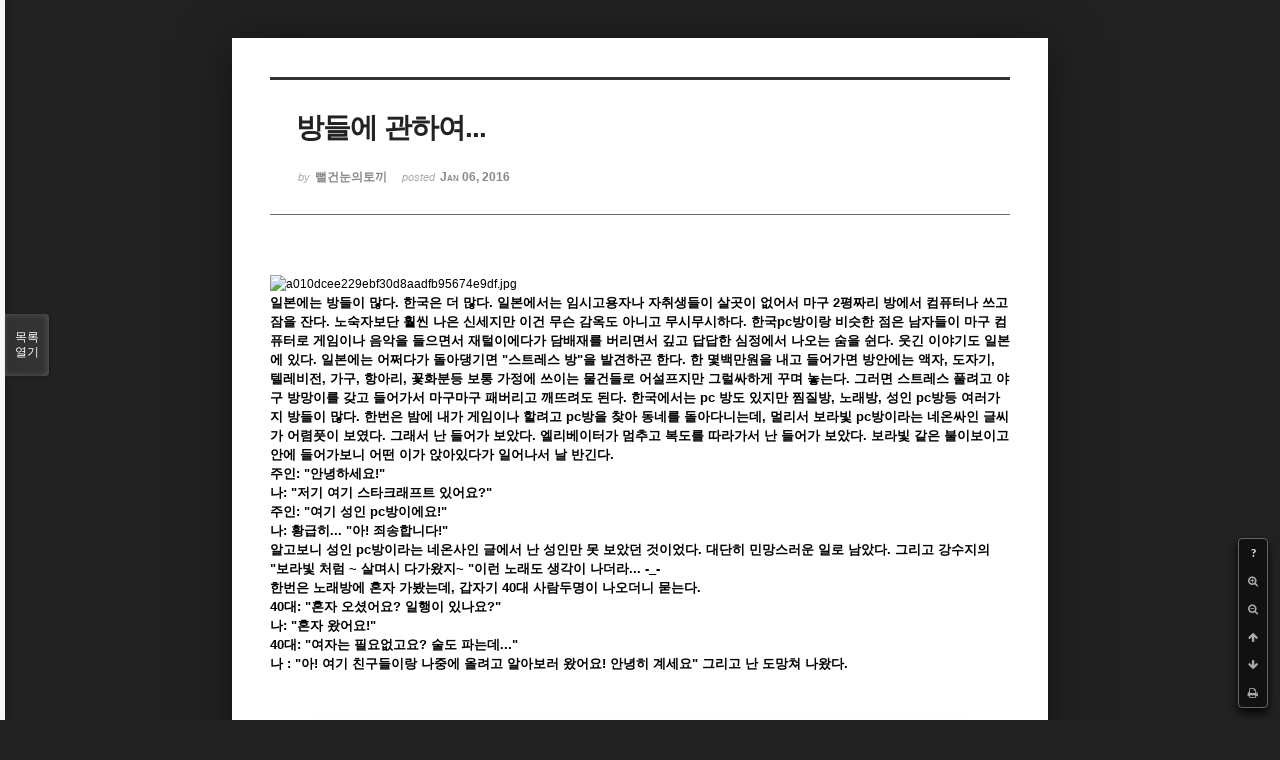

--- FILE ---
content_type: text/html; charset=UTF-8
request_url: http://bumdol72xe.dothome.co.kr/xe/index.php?mid=essay&document_srl=27590&sort_index=title&order_type=desc&listStyle=viewer&page=1
body_size: 6167
content:
<!DOCTYPE html>
<html lang="ko">
<head>
<!-- META -->
<meta charset="utf-8">
<meta name="Generator" content="XpressEngine">
<meta http-equiv="X-UA-Compatible" content="IE=edge">
<!-- TITLE -->
<title>수필 - 방들에 관하여...</title>
<!-- CSS -->
<link rel="stylesheet" href="/xe/common/css/xe.min.css?20170130022911" />
<link rel="stylesheet" href="/xe/common/js/plugins/ui/jquery-ui.min.css?20170130022942" />
<link rel="stylesheet" href="https://maxcdn.bootstrapcdn.com/font-awesome/4.2.0/css/font-awesome.min.css" />
<link rel="stylesheet" href="/xe/modules/board/skins/sketchbook5/css/board.css?20170130111129" />
<!--[if lt IE 9]><link rel="stylesheet" href="/xe/modules/board/skins/sketchbook5/css/ie8.css?20170130111129" />
<![endif]--><link rel="stylesheet" href="/xe/modules/board/skins/sketchbook5/css/print.css?20170130111129" media="print" />
<link rel="stylesheet" href="/xe/modules/board/skins/sketchbook5/css/jquery.mCustomScrollbar.css?20170130111129" />
<link rel="stylesheet" href="/xe/modules/editor/styles/default/style.css?20170130023018" />
<!-- JS -->
<!--[if lt IE 9]><script src="/xe/common/js/jquery-1.x.min.js?20170130022911"></script>
<![endif]--><!--[if gte IE 9]><!--><script src="/xe/common/js/jquery.min.js?20170130022911"></script>
<!--<![endif]--><script src="/xe/common/js/x.min.js?20170130103037"></script>
<script src="/xe/common/js/xe.min.js?20170414184040"></script>
<script src="/xe/modules/board/tpl/js/board.min.js?20170130055150"></script>
<!-- RSS -->
<!-- ICON -->

<script>
						if(!captchaTargetAct) {var captchaTargetAct = [];}
						captchaTargetAct.push("procMemberInsert");
						</script>

<meta name="viewport" content="width=device-width, initial-scale=1, minimum-scale=1, maximum-scale=1, user-scalable=yes, target-densitydpi=medium-dpi" />
<style> .xe_content { font-size:12px; }</style>
<link rel="canonical" href="http://bumdol72xe.dothome.co.kr/xe/essay/27590" />
<meta name="description" content="일본에는 방들이 많다. 한국은 더 많다. 일본에서는 임시고용자나 자취생들이 살곳이 없어서 마구 2평짜리 방에서 컴퓨터나 쓰고 잠을 잔다. 노숙자보단 훨씬 나은 신세지만 이건 무슨 감옥도 아니고 무시무시하다. 한국pc방이랑 비슷한 점은 남자들이 마구 컴퓨터로 게임이나 음악을 들으면서 재털이에다가 담배재를 버리면서 깊고 답답한 심정에서 나오는 숨을 쉰다. 웃긴 이야기도 일본에 있다. 일본에는 어쩌다가 돌아댕기면 &quot;..." />
<meta property="og:locale" content="ko_KR" />
<meta property="og:type" content="article" />
<meta property="og:url" content="http://bumdol72xe.dothome.co.kr/xe/essay/27590" />
<meta property="og:title" content="수필 - 방들에 관하여..." />
<meta property="og:description" content="일본에는 방들이 많다. 한국은 더 많다. 일본에서는 임시고용자나 자취생들이 살곳이 없어서 마구 2평짜리 방에서 컴퓨터나 쓰고 잠을 잔다. 노숙자보단 훨씬 나은 신세지만 이건 무슨 감옥도 아니고 무시무시하다. 한국pc방이랑 비슷한 점은 남자들이 마구 컴퓨터로 게임이나 음악을 들으면서 재털이에다가 담배재를 버리면서 깊고 답답한 심정에서 나오는 숨을 쉰다. 웃긴 이야기도 일본에 있다. 일본에는 어쩌다가 돌아댕기면 &quot;..." />
<meta property="article:published_time" content="2016-01-06T17:54:34+09:00" />
<meta property="article:modified_time" content="2016-01-06T20:50:16+09:00" />
<meta property="og:image" content="http://bumdol72xe.dothome.co.kr/xe/./files/attach/images/360/590/027/a010dcee229ebf30d8aadfb95674e9df.jpg" />
<meta property="og:image:width" content="1280" />
<meta property="og:image:height" content="820" />
<style data-id="bdCss">
.bd em,.bd .color{color:#333333;}
.bd .shadow{text-shadow:1px 1px 1px ;}
.bd .bolder{color:#333333;text-shadow:2px 2px 4px ;}
.bd .bg_color{background-color:#333333;}
.bd .bg_f_color{background-color:#333333;background:-webkit-linear-gradient(#FFF -50%,#333333 50%);background:linear-gradient(to bottom,#FFF -50%,#333333 50%);}
.bd .border_color{border-color:#333333;}
.bd .bx_shadow{box-shadow:0 0 2px ;}
.viewer_with.on:before{background-color:#333333;box-shadow:0 0 2px #333333;}
.bd_zine.zine li:first-child,.bd_tb_lst.common_notice tr:first-child td{margin-top:2px;border-top:1px solid #DDD}
.bd_zine .info b,.bd_zine .info a{color:;}
.bd_zine.card h3{color:#333333;}
</style>
<style>
body,input,textarea,select,button,table{font-family:;}
#viewer .rd_trb,#viewer #trackback{display:none}
</style><script>
//<![CDATA[
var current_url = "http://bumdol72xe.dothome.co.kr/xe/?mid=essay&document_srl=27590&sort_index=title&order_type=desc&listStyle=viewer&page=1";
var request_uri = "http://bumdol72xe.dothome.co.kr/xe/";
var current_mid = "essay";
var waiting_message = "서버에 요청 중입니다. 잠시만 기다려주세요.";
var ssl_actions = new Array();
var default_url = "http://bumdol72xe.dothome.co.kr/xe";
xe.current_lang = "ko";
xe.cmd_find = "찾기";
xe.cmd_cancel = "취소";
xe.cmd_confirm = "확인";
xe.msg_no_root = "루트는 선택 할 수 없습니다.";
xe.msg_no_shortcut = "바로가기는 선택 할 수 없습니다.";
xe.msg_select_menu = "대상 메뉴 선택";
//]]>
</script>
</head>
<body class="viewer_blk">
<!--#JSPLUGIN:ui--><script>//<![CDATA[
var lang_type = "ko";
var bdLogin = "로그인 하시겠습니까?@http://bumdol72xe.dothome.co.kr/xe/index.php?mid=essay&document_srl=27590&sort_index=title&order_type=desc&listStyle=viewer&page=1&act=dispMemberLoginForm";
jQuery(function($){
	board('#bd_360_27590');
});
//]]></script>

<div id="viewer" class="white viewer_style rd_nav_blk">
	<div id="bd_360_27590" class="bd clear  " data-default_style="viewer" data-bdFilesType="" data-bdNavSide="N" style="max-width:px">
		<div id="rd_ie" class="ie8_only"><i class="tl"></i><i class="tc"></i><i class="tr"></i><i class="ml"></i><i class="mr"></i><i class="bl"></i><i class="bc"></i><i class="br"></i></div>
		<div class="rd rd_nav_style2 clear" style="padding:;" data-docSrl="27590">
	
	<div class="rd_hd clear" style="">
		
				
		<div class="blog v" style="text-align:;;">
			<div class="top_area ngeb np_18px" style="text-align:">
															</div>
			<h1 class="font ngeb" style=";-webkit-animation-name:rd_h1_v;-moz-animation-name:rd_h1_v;animation-name:rd_h1_v;">방들에 관하여...</h1>						<div class="btm_area ngeb np_18px" style="text-align:"> 
								<span><small>by </small><b>뻘건눈의토끼</b></span>				<span title="2016.01.06 17:54"><small>posted </small><b class="date">Jan 06, 2016</b></span>															</div>
		</div>		
				
				
				
				
				<div class="rd_nav_side">
			<div class="rd_nav img_tx fr m_btn_wrp">
		<div class="help bubble left m_no">
		<a class="text" href="#" onclick="jQuery(this).next().fadeToggle();return false;">?</a>
		<div class="wrp">
			<div class="speech">
				<h4>단축키</h4>
				<p><strong><i class="fa fa-long-arrow-left"></i><span class="blind">Prev</span></strong>이전 문서</p>
				<p><strong><i class="fa fa-long-arrow-right"></i><span class="blind">Next</span></strong>다음 문서</p>
				<p><strong>ESC</strong>닫기</p>			</div>
			<i class="bubble_edge"></i>
			<i class="ie8_only bl"></i><i class="ie8_only br"></i>
		</div>
	</div>	<a class="tg_btn2 bubble m_no" href="#" data-href=".bd_font_select" title="글꼴 선택"><strong>가</strong><i class="arrow down"></i></a>	<a class="font_plus bubble" href="#" title="크게"><i class="fa fa-search-plus"></i><b class="tx">크게</b></a>
	<a class="font_minus bubble" href="#" title="작게"><i class="fa fa-search-minus"></i><b class="tx">작게</b></a>
			<a class="back_to bubble m_no" href="#bd_360_27590" title="위로"><i class="fa fa-arrow-up"></i><b class="tx">위로</b></a>
	<a class="back_to bubble m_no" href="#rd_end_27590" title="(목록) 아래로"><i class="fa fa-arrow-down"></i><b class="tx">아래로</b></a>
	<a class="comment back_to bubble if_viewer m_no" href="#27590_comment" title="댓글로 가기"><i class="fa fa-comment"></i><b class="tx">댓글로 가기</b></a>
	<a class="print_doc bubble m_no this" href="http://bumdol72xe.dothome.co.kr/xe/index.php?mid=essay&amp;document_srl=27590&amp;sort_index=title&amp;order_type=desc&amp;listStyle=viewer&amp;page=1" title="인쇄"><i class="fa fa-print"></i><b class="tx">인쇄</b></a>			</div>		</div>			</div>
	
		
	<div class="rd_body clear">
		
				
				
				<article><!--BeforeDocument(27590,14112)--><div class="document_27590_14112 xe_content"><p><img src="http://bumdol72.nflint.com/xe/files/attach/images/360/590/027/a010dcee229ebf30d8aadfb95674e9df.jpg" alt="a010dcee229ebf30d8aadfb95674e9df.jpg" style="" /></p>
<p><span style="font-size:13px;"><strong>일본에는 방들이 많다. 한국은 더 많다. 일본에서는 임시고용자나 자취생들이 살곳이 없어서 마구 2평짜리 방에서 컴퓨터나 쓰고 잠을 잔다. 노숙자보단 훨씬 나은 </strong></span><span style="font-size:13px;"><strong>신세지만 이건 무슨 감옥도 아니고 무시무시하다. 한국pc방이랑 비슷한 점은 남자들이 마구 컴퓨터로 게임이나 음악을 들으면서 재털이에다가 담배재를 버리면서 </strong></span><strong style="font-size:13px;line-height:1.5;">깊고 답답한 심정에서 나오는 숨을 쉰다. 웃긴 이야기도 일본에 있다. 일본에는 어쩌다가 돌아댕기면 "스트레스 방"을 발견하곤 한다. 한 몇백만원을 내고 들어가면 </strong><strong style="font-size:13px;line-height:1.5;">방안에는 액자, 도자기, 텔레비전, 가구, 항아리, 꽃화분등 보통 가정에 쓰이는 물건들로 어설프지만 그럴싸하게 꾸며 놓는다. 그러면 스트레스 풀려고 야구 방망이를 </strong><strong style="font-size:13px;line-height:1.5;">갖고 들어가서 마구마구 패버리고 깨뜨려도 된다. 한국에서는 pc 방도 있지만 찜질방, 노래방, 성인 pc방등 여러가지 방들이 많다. 한번은 밤에 내가 게임이나 할려고 pc방을 찾아 동네를 돌아다니는데, 멀리서 보라빛 pc방이라는 네온싸인 글씨가 어렴풋이 보였다. 그래서 난 들어가 보았다. 엘리베이터가 멈추고 복도를 따라가서 </strong><strong style="font-size:13px;line-height:1.5;">난 들어가 보았다. 보라빛 같은 불이보이고 안에 들어가보니 어떤 이가 앉아있다가 일어나서 날 반긴다. </strong></p>
<span style="font-size:13px;"><strong>
</strong></span><p><span style="font-size:13px;"><strong>주인: "안녕하세요!" </strong></span></p>
<span style="font-size:13px;"><strong>
</strong></span><p><span style="font-size:13px;"><strong>나: "저기 여기 스타크래프트 있어요?"</strong></span></p>
<span style="font-size:13px;"><strong>
</strong></span><p><span style="font-size:13px;"><strong>주인: "여기 성인 pc방이에요!"</strong></span></p>
<span style="font-size:13px;"><strong>
</strong></span><p><span style="font-size:13px;"><strong>나: 황급히... "아! 죄송합니다!"</strong></span></p>
<span style="font-size:13px;"><strong>
</strong></span><p><span style="font-size:13px;"><strong>알고보니 성인 pc방이라는 네온사인 글에서 난 성인만 못 보았던 것이었다. 대단히 민망스러운 일로 남았다. 그리고 강수지의 "보라빛 처럼 ~ 살며시 다가왔지~ "</strong></span><strong style="font-size:13px;line-height:1.5;">이런 노래도 생각이 나더라... -_- </strong></p>
<span style="font-size:13px;"><strong>
</strong></span><p><span style="font-size:13px;"><strong>한번은 노래방에 혼자 가봤는데, 갑자기 40대 사람두명이 나오더니 묻는다. </strong></span></p>
<span style="font-size:13px;"><strong>
</strong></span><p><span style="font-size:13px;"><strong>40대: "혼자 오셨어요? 일행이 있나요?"</strong></span></p>
<span style="font-size:13px;"><strong>
</strong></span><p><span style="font-size:13px;"><strong>나: "혼자 왔어요!"</strong></span></p>
<span style="font-size:13px;"><strong>
</strong></span><p><span style="font-size:13px;"><strong>40대: "여자는 필요없고요? 술도 파는데..."</strong></span></p>
<span style="font-size:13px;"><strong>
</strong></span><p><span style="font-size:13px;"><strong>나 : "아! 여기 친구들이랑 나중에 올려고 알아보러 왔어요! 안녕히 계세요" 그리고 난 도망쳐 나왔다. </strong></span></p>
<span style="font-size:13px;"><strong>
</strong></span><p><br /></p></div><!--AfterDocument(27590,14112)--></article>
				
					</div>
	
	<div class="rd_ft">
		
		<div class="rd_sign clear">
			<h4><em class="fa fa-info-circle bd_info_icon"></em> Who's <em>뻘건눈의토끼</em></h4>
			<img class="img fl" src="http://bumdol72xe.dothome.co.kr/xe/files/member_extra_info/profile_image/112/014/14112.jpg?20170130023320" alt="profile" />						<div class="get_sign"><p>나이 :33살 남자 돼지띠 </p>
<p>취미: 장기, 농구, 스쿼시, 삼국지 게임..., 발라드 음악, crayon pop </p></div>		</div>		
		<div class="bd_prev_next clear">
					</div>		
				
						
				
		<div class="rd_ft_nav clear">
						
						
						<div class="rd_nav img_tx fr m_btn_wrp">
				<a class="back_to bubble m_no" href="#bd_360_27590" title="위로"><i class="fa fa-arrow-up"></i><b class="tx">위로</b></a>
	<a class="back_to bubble m_no" href="#rd_end_27590" title="(목록) 아래로"><i class="fa fa-arrow-down"></i><b class="tx">아래로</b></a>
	<a class="comment back_to bubble if_viewer m_no" href="#27590_comment" title="댓글로 가기"><i class="fa fa-comment"></i><b class="tx">댓글로 가기</b></a>
	<a class="print_doc bubble m_no this" href="http://bumdol72xe.dothome.co.kr/xe/index.php?mid=essay&amp;document_srl=27590&amp;sort_index=title&amp;order_type=desc&amp;listStyle=viewer&amp;page=1" title="인쇄"><i class="fa fa-print"></i><b class="tx">인쇄</b></a>			</div>					</div>
	</div>
	
		
	</div>
<hr id="rd_end_27590" class="rd_end clear" />		<div id="viewer_lst" class="">
			<button type="button" id="viewer_lst_tg" class="ngeb bg_color">목록<br /><span class="tx_open">열기</span><span class="tx_close">닫기</span></button>
			<h3 class="ui_font">Articles</h3>
			<div id="viewer_lst_scroll">
				<ul>
					<li>
						<a class="clear" href="http://bumdol72xe.dothome.co.kr/xe/index.php?mid=essay&amp;document_srl=29992&amp;sort_index=title&amp;order_type=desc&amp;listStyle=viewer&amp;page=1">
														<span class="tl">힘들고 지친 삶 (1)<b>1</b></span>
							<span class="meta"><strong>주워니</strong>2016.02.22 21:57</span>
						</a>
					</li><li>
						<a class="clear" href="http://bumdol72xe.dothome.co.kr/xe/index.php?mid=essay&amp;document_srl=30064&amp;sort_index=title&amp;order_type=desc&amp;listStyle=viewer&amp;page=1">
														<span class="tl">희생</span>
							<span class="meta"><strong>주워니</strong>2016.02.23 21:34</span>
						</a>
					</li><li>
						<a class="clear" href="http://bumdol72xe.dothome.co.kr/xe/index.php?mid=essay&amp;document_srl=405863&amp;sort_index=title&amp;order_type=desc&amp;listStyle=viewer&amp;page=1">
														<span class="tl">흔적</span>
							<span class="meta"><strong>뻘건눈의토끼</strong>2022.03.12 11:31</span>
						</a>
					</li><li>
						<a class="clear" href="http://bumdol72xe.dothome.co.kr/xe/index.php?mid=essay&amp;document_srl=30120&amp;sort_index=title&amp;order_type=desc&amp;listStyle=viewer&amp;page=1">
							<span class="tmb"><img src="http://bumdol72xe.dothome.co.kr/xe/files/thumbnails/120/030/90x90.crop.jpg" alt="" /></span>							<span class="tl">흑인인권운동</span>
							<span class="meta"><strong>뻘건눈의토끼</strong>2016.02.25 21:03</span>
						</a>
					</li><li>
						<a class="clear" href="http://bumdol72xe.dothome.co.kr/xe/index.php?mid=essay&amp;document_srl=32612&amp;sort_index=title&amp;order_type=desc&amp;listStyle=viewer&amp;page=1">
														<span class="tl">효를 가르쳐준 엄마의 슬리퍼<b>1</b></span>
							<span class="meta"><strong>카리스마리</strong>2016.04.10 11:08</span>
						</a>
					</li><li>
						<a class="clear" href="http://bumdol72xe.dothome.co.kr/xe/index.php?mid=essay&amp;document_srl=31448&amp;sort_index=title&amp;order_type=desc&amp;listStyle=viewer&amp;page=1">
														<span class="tl">혼자가  나쁜건 아니라는걸 느꼈습니다.<b>2</b></span>
							<span class="meta"><strong>원둥이</strong>2016.03.17 17:44</span>
						</a>
					</li><li>
						<a class="clear" href="http://bumdol72xe.dothome.co.kr/xe/index.php?mid=essay&amp;document_srl=45519&amp;sort_index=title&amp;order_type=desc&amp;listStyle=viewer&amp;page=1">
														<span class="tl">한때 잃어버렸던 나의 꿈들...<b>5</b></span>
							<span class="meta"><strong>뻘건눈의토끼</strong>2017.02.03 18:22</span>
						</a>
					</li><li>
						<a class="clear" href="http://bumdol72xe.dothome.co.kr/xe/index.php?mid=essay&amp;document_srl=27285&amp;sort_index=title&amp;order_type=desc&amp;listStyle=viewer&amp;page=1">
														<span class="tl">한국사회와 웃긴이야기들</span>
							<span class="meta"><strong>뻘건눈의토끼</strong>2015.12.25 20:30</span>
						</a>
					</li><li>
						<a class="clear" href="http://bumdol72xe.dothome.co.kr/xe/index.php?mid=essay&amp;document_srl=44527&amp;sort_index=title&amp;order_type=desc&amp;listStyle=viewer&amp;page=1">
														<span class="tl">학교다닐때의 실험들...<b>2</b></span>
							<span class="meta"><strong>뻘건눈의토끼</strong>2017.01.20 18:55</span>
						</a>
					</li><li>
						<a class="clear" href="http://bumdol72xe.dothome.co.kr/xe/index.php?mid=essay&amp;document_srl=32614&amp;sort_index=title&amp;order_type=desc&amp;listStyle=viewer&amp;page=1">
														<span class="tl">친구 집이 내 집, 내 집이 친구 집<b>1</b></span>
							<span class="meta"><strong>카리스마리</strong>2016.04.10 11:22</span>
						</a>
					</li><li>
						<a class="clear" href="http://bumdol72xe.dothome.co.kr/xe/index.php?mid=essay&amp;document_srl=1102&amp;sort_index=title&amp;order_type=desc&amp;listStyle=viewer&amp;page=1">
							<span class="tmb"><img src="http://bumdol72xe.dothome.co.kr/xe/files/thumbnails/102/001/90x90.crop.jpg" alt="" /></span>							<span class="tl">충고(忠告)와 조롱(嘲弄)</span>
							<span class="meta"><strong>korean</strong>2014.07.16 01:22</span>
						</a>
					</li><li>
						<a class="clear" href="http://bumdol72xe.dothome.co.kr/xe/index.php?mid=essay&amp;document_srl=406474&amp;sort_index=title&amp;order_type=desc&amp;listStyle=viewer&amp;page=1">
														<span class="tl">추억을 안고서 어른이 되가고</span>
							<span class="meta"><strong>뻘건눈의토끼</strong>2022.08.18 18:40</span>
						</a>
					</li><li>
						<a class="clear" href="http://bumdol72xe.dothome.co.kr/xe/index.php?mid=essay&amp;document_srl=72714&amp;sort_index=title&amp;order_type=desc&amp;listStyle=viewer&amp;page=1">
														<span class="tl">초년생의 첫걸음</span>
							<span class="meta"><strong>글적기</strong>2018.02.04 21:26</span>
						</a>
					</li><li>
						<a class="clear" href="http://bumdol72xe.dothome.co.kr/xe/index.php?mid=essay&amp;document_srl=403918&amp;sort_index=title&amp;order_type=desc&amp;listStyle=viewer&amp;page=1">
														<span class="tl">체스의 법칙 적을 대적하는 법칙...</span>
							<span class="meta"><strong>뻘건눈의토끼</strong>2021.01.01 19:57</span>
						</a>
					</li><li>
						<a class="clear" href="http://bumdol72xe.dothome.co.kr/xe/index.php?mid=essay&amp;document_srl=28066&amp;sort_index=title&amp;order_type=desc&amp;listStyle=viewer&amp;page=1">
							<span class="tmb"><img src="http://bumdol72xe.dothome.co.kr/xe/files/thumbnails/066/028/90x90.crop.jpg" alt="" /></span>							<span class="tl">천민들의 삶...</span>
							<span class="meta"><strong>뻘건눈의토끼</strong>2016.01.25 20:25</span>
						</a>
					</li><li>
						<a class="clear" href="http://bumdol72xe.dothome.co.kr/xe/index.php?mid=essay&amp;document_srl=30960&amp;sort_index=title&amp;order_type=desc&amp;listStyle=viewer&amp;page=1">
														<span class="tl">집중 과 시간의 관계<b>2</b></span>
							<span class="meta"><strong>원둥이</strong>2016.03.05 15:46</span>
						</a>
					</li><li>
						<a class="clear" href="http://bumdol72xe.dothome.co.kr/xe/index.php?mid=essay&amp;document_srl=6465&amp;sort_index=title&amp;order_type=desc&amp;listStyle=viewer&amp;page=1">
														<span class="tl">지적장애2급과지적장애3급의연애차이<b>1</b></span>
							<span class="meta"><strong>깜윤아내</strong>2014.11.26 05:39</span>
						</a>
					</li><li>
						<a class="clear" href="http://bumdol72xe.dothome.co.kr/xe/index.php?mid=essay&amp;document_srl=50381&amp;sort_index=title&amp;order_type=desc&amp;listStyle=viewer&amp;page=1">
														<span class="tl">지나가고 말 것이다<b>2</b></span>
							<span class="meta"><strong>에스더</strong>2017.05.11 12:53</span>
						</a>
					</li><li>
						<a class="clear" href="http://bumdol72xe.dothome.co.kr/xe/index.php?mid=essay&amp;document_srl=27301&amp;sort_index=title&amp;order_type=desc&amp;listStyle=viewer&amp;page=1">
														<span class="tl">조조의 마음</span>
							<span class="meta"><strong>뻘건눈의토끼</strong>2015.12.26 19:25</span>
						</a>
					</li><li>
						<a class="clear" href="http://bumdol72xe.dothome.co.kr/xe/index.php?mid=essay&amp;document_srl=402660&amp;sort_index=title&amp;order_type=desc&amp;listStyle=viewer&amp;page=1">
														<span class="tl">정혜아빠에게</span>
							<span class="meta"><strong>정수엄마</strong>2020.11.11 15:02</span>
						</a>
					</li>				</ul>
			</div>
			<div id="viewer_pn" class="bd_pg clear">
								<strong class="this">1</strong> 
												 
				<a href="http://bumdol72xe.dothome.co.kr/xe/index.php?mid=essay&amp;document_srl=27590&amp;sort_index=title&amp;order_type=desc&amp;listStyle=viewer&amp;page=2">2</a>								 
				<a href="http://bumdol72xe.dothome.co.kr/xe/index.php?mid=essay&amp;document_srl=27590&amp;sort_index=title&amp;order_type=desc&amp;listStyle=viewer&amp;page=3">3</a>								 
				<a href="http://bumdol72xe.dothome.co.kr/xe/index.php?mid=essay&amp;document_srl=27590&amp;sort_index=title&amp;order_type=desc&amp;listStyle=viewer&amp;page=4">4</a>								 
				<a href="http://bumdol72xe.dothome.co.kr/xe/index.php?mid=essay&amp;document_srl=27590&amp;sort_index=title&amp;order_type=desc&amp;listStyle=viewer&amp;page=5">5</a>								 
				<a href="http://bumdol72xe.dothome.co.kr/xe/index.php?mid=essay&amp;document_srl=27590&amp;sort_index=title&amp;order_type=desc&amp;listStyle=viewer&amp;page=6">6</a>								 
				<a href="http://bumdol72xe.dothome.co.kr/xe/index.php?mid=essay&amp;document_srl=27590&amp;sort_index=title&amp;order_type=desc&amp;listStyle=viewer&amp;page=7">7</a>							</div>			<button type="button" class="tg_close2" onClick="jQuery('#viewer_lst_tg').click();" title="닫기">X</button>
		</div>		</div></div><!-- ETC -->
<div class="wfsr"></div>
<script src="/xe/addons/captcha_member/captcha.min.js?20170130103037"></script><script src="/xe/files/cache/js_filter_compiled/d046d1841b9c79c545b82d3be892699d.ko.compiled.js?20170418130533"></script><script src="/xe/files/cache/js_filter_compiled/1bdc15d63816408b99f674eb6a6ffcea.ko.compiled.js?20170418130533"></script><script src="/xe/files/cache/js_filter_compiled/9b007ee9f2af763bb3d35e4fb16498e9.ko.compiled.js?20170418130533"></script><script src="/xe/common/js/plugins/ui/jquery-ui.min.js?20170130022942"></script><script src="/xe/common/js/plugins/ui/jquery.ui.datepicker-ko.js?20170130022942"></script><script src="/xe/modules/board/skins/sketchbook5/js/imagesloaded.pkgd.min.js?20170130111129"></script><script src="/xe/modules/board/skins/sketchbook5/js/jquery.cookie.js?20170130111129"></script><script src="/xe/modules/editor/skins/xpresseditor/js/xe_textarea.min.js?20170130023351"></script><script src="/xe/modules/board/skins/sketchbook5/js/jquery.autogrowtextarea.min.js?20170130111129"></script><script src="/xe/modules/board/skins/sketchbook5/js/board.js?20170130111129"></script><script src="/xe/modules/board/skins/sketchbook5/js/viewer.js?20170130111129"></script><script src="/xe/modules/board/skins/sketchbook5/js/jquery.mousewheel.min.js?20170130111129"></script><script src="/xe/modules/board/skins/sketchbook5/js/jquery.mCustomScrollbar.min.js?20170130111129"></script></body>
</html>
